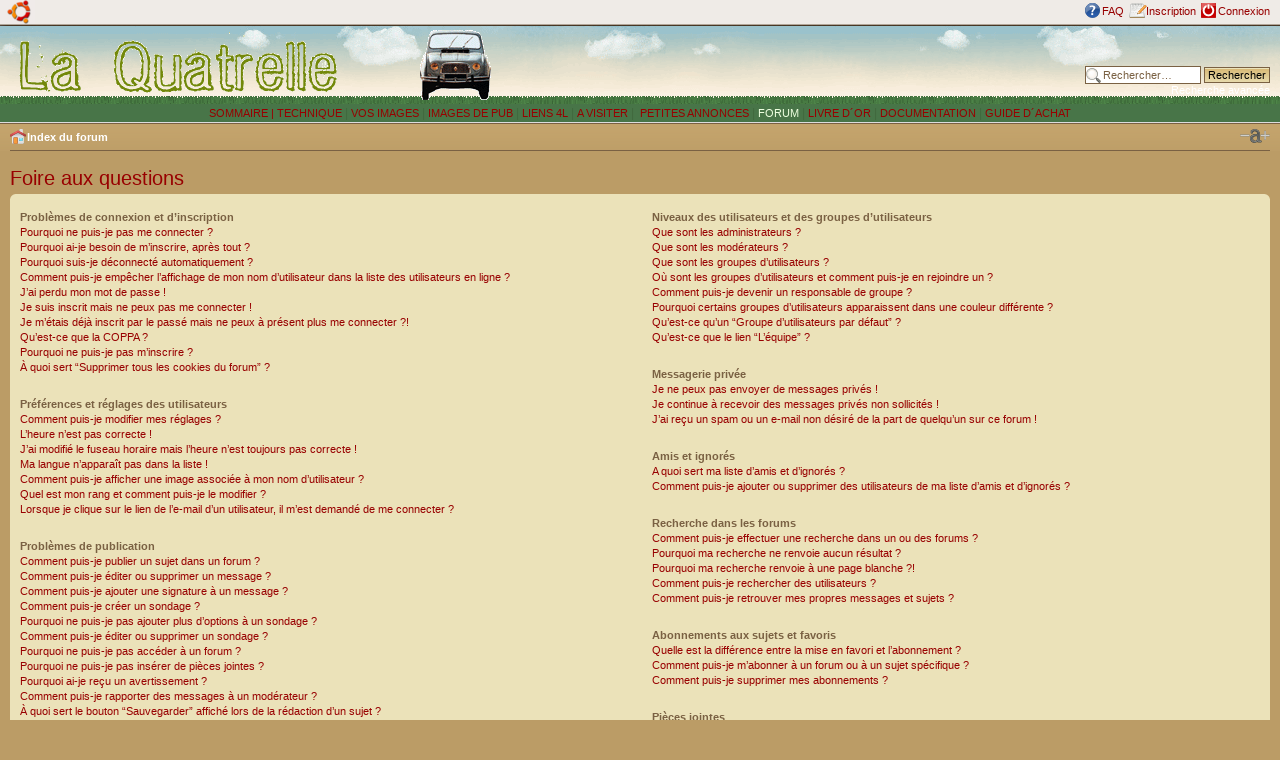

--- FILE ---
content_type: text/html; charset=utf-8
request_url: https://www.google.com/recaptcha/api2/aframe
body_size: 265
content:
<!DOCTYPE HTML><html><head><meta http-equiv="content-type" content="text/html; charset=UTF-8"></head><body><script nonce="NTlzB6OfVctocc8FqNT2ig">/** Anti-fraud and anti-abuse applications only. See google.com/recaptcha */ try{var clients={'sodar':'https://pagead2.googlesyndication.com/pagead/sodar?'};window.addEventListener("message",function(a){try{if(a.source===window.parent){var b=JSON.parse(a.data);var c=clients[b['id']];if(c){var d=document.createElement('img');d.src=c+b['params']+'&rc='+(localStorage.getItem("rc::a")?sessionStorage.getItem("rc::b"):"");window.document.body.appendChild(d);sessionStorage.setItem("rc::e",parseInt(sessionStorage.getItem("rc::e")||0)+1);localStorage.setItem("rc::h",'1764364681238');}}}catch(b){}});window.parent.postMessage("_grecaptcha_ready", "*");}catch(b){}</script></body></html>